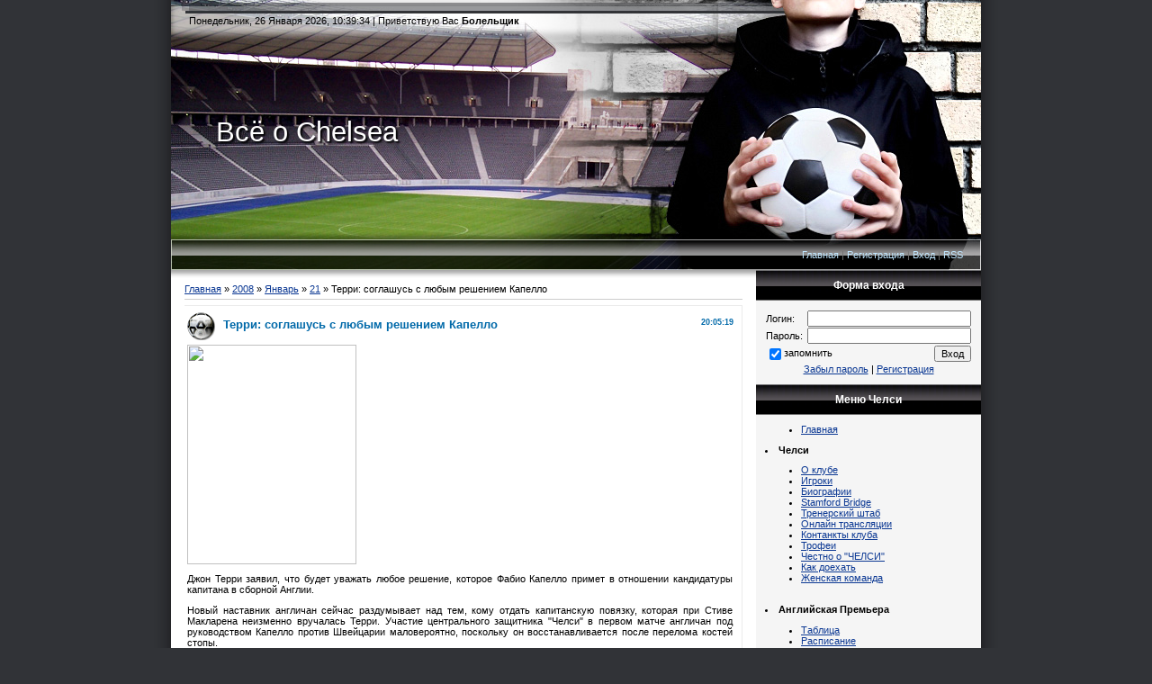

--- FILE ---
content_type: text/html; charset=UTF-8
request_url: https://chelsea-fan.3dn.ru/news/2008-01-21-219
body_size: 8667
content:
<html>
<head>

	<script type="text/javascript">new Image().src = "//counter.yadro.ru/hit;ucoznet?r"+escape(document.referrer)+(screen&&";s"+screen.width+"*"+screen.height+"*"+(screen.colorDepth||screen.pixelDepth))+";u"+escape(document.URL)+";"+Date.now();</script>
	<script type="text/javascript">new Image().src = "//counter.yadro.ru/hit;ucoz_desktop_ad?r"+escape(document.referrer)+(screen&&";s"+screen.width+"*"+screen.height+"*"+(screen.colorDepth||screen.pixelDepth))+";u"+escape(document.URL)+";"+Date.now();</script>
<meta http-equiv="content-type" content="text/html; charset=UTF-8">
<title>Терри: соглашусь с любым решением Капелло - 21 Января 2008 - Сайт фанатов ФК Челси</title>

<link type="text/css" rel="StyleSheet" href="/.s/src/css/822.css" />


	<link rel="stylesheet" href="/.s/src/base.min.css?v=221108" />
	<link rel="stylesheet" href="/.s/src/layer3.min.css?v=221108" />

	<script src="/.s/src/jquery-1.12.4.min.js"></script>
	
	<script src="/.s/src/uwnd.min.js?v=221108"></script>
	<script src="//s773.ucoz.net/cgi/uutils.fcg?a=uSD&ca=2&ug=999&isp=0&r=0.323105242274433"></script>
	<link rel="stylesheet" href="/.s/src/ulightbox/ulightbox.min.css" />
	<script src="/.s/src/ulightbox/ulightbox.min.js"></script>
	<script>
/* --- UCOZ-JS-DATA --- */
window.uCoz = {"layerType":3,"language":"ru","module":"news","sign":{"7287":"Перейти на страницу с фотографией.","7254":"Изменить размер","7252":"Предыдущий","3125":"Закрыть","7253":"Начать слайд-шоу","7251":"Запрошенный контент не может быть загружен. Пожалуйста, попробуйте позже.","5255":"Помощник","5458":"Следующий"},"uLightboxType":1,"country":"US","site":{"domain":null,"host":"chelsea-fan.3dn.ru","id":"4chelsea-fan"},"ssid":"650714205321245541232"};
/* --- UCOZ-JS-CODE --- */

		function eRateEntry(select, id, a = 65, mod = 'news', mark = +select.value, path = '', ajax, soc) {
			if (mod == 'shop') { path = `/${ id }/edit`; ajax = 2; }
			( !!select ? confirm(select.selectedOptions[0].textContent.trim() + '?') : true )
			&& _uPostForm('', { type:'POST', url:'/' + mod + path, data:{ a, id, mark, mod, ajax, ...soc } });
		}

		function updateRateControls(id, newRate) {
			let entryItem = self['entryID' + id] || self['comEnt' + id];
			let rateWrapper = entryItem.querySelector('.u-rate-wrapper');
			if (rateWrapper && newRate) rateWrapper.innerHTML = newRate;
			if (entryItem) entryItem.querySelectorAll('.u-rate-btn').forEach(btn => btn.remove())
		}
function loginPopupForm(params = {}) { new _uWnd('LF', ' ', -250, -100, { closeonesc:1, resize:1 }, { url:'/index/40' + (params.urlParams ? '?'+params.urlParams : '') }) }
/* --- UCOZ-JS-END --- */
</script>

	<style>.UhideBlock{display:none; }</style>
</head>

<body>

<div id="wrap">

<!--U1AHEADER1Z--><div class="header-table">
<div id="uncheader" class="">
 <div id="uCozHeaderMain" style="height: 300px; background: url('//chelsea-fan.3dn.ru/images/3.jpg') no-repeat 50% 50%; width: 900px; margin: 0px auto;">
 <div class="data-block">Понедельник, 26 Января 2026, 10:39:34 | <!--<s5212>-->Приветствую Вас<!--</s>--> <b>Болельщик</b></div>
 <div class="logo-block"><h1 id="uCozHeaderText" style="">Всё о Chelsea</h1></div>
 <div class="nav-block"><a href="http://chelsea-fan.3dn.ru/"><!--<s5176>-->Главная<!--</s>--></a> | <a href="/index/3"><!--<s3089>-->Регистрация<!--</s>--></a>  | <a href="javascript:;" rel="nofollow" onclick="loginPopupForm(); return false;"><!--<s3087>-->Вход<!--</s>--></a> | <a href="https://chelsea-fan.3dn.ru/news/rss/">RSS</a></div>
 </div>
</div>
</div><!--/U1AHEADER1Z-->

<table class="main-table">
<tr>
<td class="content-block">
<!-- <middle> -->

<!-- <body> --><a href="http://chelsea-fan.3dn.ru/"><!--<s5176>-->Главная<!--</s>--></a> &raquo; <a class="dateBar breadcrumb-item" href="/news/2008-00">2008</a> <span class="breadcrumb-sep">&raquo;</span> <a class="dateBar breadcrumb-item" href="/news/2008-01">Январь</a> <span class="breadcrumb-sep">&raquo;</span> <a class="dateBar breadcrumb-item" href="/news/2008-01-21">21</a> &raquo; Терри: соглашусь с любым решением Капелло
<hr />

<table border="0" width="100%" cellspacing="1" cellpadding="2" class="eBlock">
<tr><td width="90%"><div class="eTitle"><div style="float:right;font-size:9px;">20:05:19 </div>Терри: соглашусь с любым решением Капелло</div></td></tr>
<tr><td class="eMessage"><div id="nativeroll_video_cont" style="display:none;"></div><div class="text" style="width: 99%;"><img src="http://www.chelsea-fc.ru/ai/news.283406/image.jpg" alt="" class="right b" height="244" width="188"><p>Джон
Терри заявил, что будет уважать любое решение, которое Фабио Капелло
примет в отношении&nbsp;кандидатуры капитана&nbsp;в сборной Англии.</p>
<p>Новый наставник англичан сейчас раздумывает над тем, кому отдать
капитанскую повязку, которая при Стиве Макларена неизменно вручалась
Терри. Участие центрального защитника "Челси" в первом матче англичан
под руководством Капелло против Швейцарии маловероятно, поскольку он
восстанавливается после перелома костей стопы.</p>
<p>Терри намерен побеседовать с итальянским специалистом, и он
утверждает, что согласится с любым решением тренера относительно
капитана сборной.</p>
<p>"Решение о кандидатуре капитана принимает господин Капелло, - сказал
Терри в интервью The Daily Mirror. - Всё, что могу делать я - это
упорно трудиться, продолжать тренироваться и играть, и ждать разговора
с тренером, чтобы узнать, что он решил".</p>
<p>"Какое бы решение он ни принял, я буду всецело уважать это решение, и моей целью будет попадание в команду и хорошая игра".</p>
<p>"Я ещё не говорил с ним, и мне нужно с ним поговорить, однако я
собираюсь сотрудничать. Мне нужно вернуться в строй. Но когда я смогу
играть за "Челси" и вернусь на поле, он, я надеюсь, будет следить за
моей игрой, и я смогу показать себя".</p></div>
		<script>
			var container = document.getElementById('nativeroll_video_cont');

			if (container) {
				var parent = container.parentElement;

				if (parent) {
					const wrapper = document.createElement('div');
					wrapper.classList.add('js-teasers-wrapper');

					parent.insertBefore(wrapper, container.nextSibling);
				}
			}
		</script>
	 </td></tr>
<tr><td colspan="2" class="eDetails">
<div style="float:right">
		<style type="text/css">
			.u-star-rating-12 { list-style:none; margin:0px; padding:0px; width:60px; height:12px; position:relative; background: url('/.s/img/stars/3/12.png') top left repeat-x }
			.u-star-rating-12 li{ padding:0px; margin:0px; float:left }
			.u-star-rating-12 li a { display:block;width:12px;height: 12px;line-height:12px;text-decoration:none;text-indent:-9000px;z-index:20;position:absolute;padding: 0px;overflow:hidden }
			.u-star-rating-12 li a:hover { background: url('/.s/img/stars/3/12.png') left center;z-index:2;left:0px;border:none }
			.u-star-rating-12 a.u-one-star { left:0px }
			.u-star-rating-12 a.u-one-star:hover { width:12px }
			.u-star-rating-12 a.u-two-stars { left:12px }
			.u-star-rating-12 a.u-two-stars:hover { width:24px }
			.u-star-rating-12 a.u-three-stars { left:24px }
			.u-star-rating-12 a.u-three-stars:hover { width:36px }
			.u-star-rating-12 a.u-four-stars { left:36px }
			.u-star-rating-12 a.u-four-stars:hover { width:48px }
			.u-star-rating-12 a.u-five-stars { left:48px }
			.u-star-rating-12 a.u-five-stars:hover { width:60px }
			.u-star-rating-12 li.u-current-rating { top:0 !important; left:0 !important;margin:0 !important;padding:0 !important;outline:none;background: url('/.s/img/stars/3/12.png') left bottom;position: absolute;height:12px !important;line-height:12px !important;display:block;text-indent:-9000px;z-index:1 }
		</style><script>
			var usrarids = {};
			function ustarrating(id, mark) {
				if (!usrarids[id]) {
					usrarids[id] = 1;
					$(".u-star-li-"+id).hide();
					_uPostForm('', { type:'POST', url:`/news`, data:{ a:65, id, mark, mod:'news', ajax:'2' } })
				}
			}
		</script><ul id="uStarRating219" class="uStarRating219 u-star-rating-12" title="Рейтинг: 0.0/0">
			<li id="uCurStarRating219" class="u-current-rating uCurStarRating219" style="width:0%;"></li><li class="u-star-li-219"><a href="javascript:;" onclick="ustarrating('219', 1)" class="u-one-star">1</a></li>
				<li class="u-star-li-219"><a href="javascript:;" onclick="ustarrating('219', 2)" class="u-two-stars">2</a></li>
				<li class="u-star-li-219"><a href="javascript:;" onclick="ustarrating('219', 3)" class="u-three-stars">3</a></li>
				<li class="u-star-li-219"><a href="javascript:;" onclick="ustarrating('219', 4)" class="u-four-stars">4</a></li>
				<li class="u-star-li-219"><a href="javascript:;" onclick="ustarrating('219', 5)" class="u-five-stars">5</a></li></ul></div>
<!--<s3179>-->Категория<!--</s>-->: <a href="/news/1-0-1">Челси</a> |
<!--<s3177>-->Просмотров<!--</s>-->: 1527 |
<!--<s3178>-->Добавил<!--</s>-->: <a href="/index/8-1" target="_blank">Terry</a>

| <!--<s3119>-->Рейтинг<!--</s>-->: <span id="entRating219">0.0</span>/<span id="entRated219">0</span></td></tr>
</table>



<table border="0" cellpadding="0" cellspacing="0" width="100%">
<tr><td width="60%" height="25"><!--<s5183>-->Всего комментариев<!--</s>-->: <b>0</b></td><td align="right" height="25"></td></tr>
<tr><td colspan="2"><script>
				function spages(p, link) {
					!!link && location.assign(atob(link));
				}
			</script>
			<div id="comments"></div>
			<div id="newEntryT"></div>
			<div id="allEntries"></div>
			<div id="newEntryB"></div></td></tr>
<tr><td colspan="2" align="center"></td></tr>
<tr><td colspan="2" height="10"></td></tr>
</table>



<div align="center" class="commReg"><!--<s5237>-->Добавлять комментарии могут только зарегистрированные пользователи.<!--</s>--><br />[ <a href="/index/3"><!--<s3089>-->Регистрация<!--</s>--></a> | <a href="javascript:;" rel="nofollow" onclick="loginPopupForm(); return false;"><!--<s3087>-->Вход<!--</s>--></a> ]</div>

<!-- </body> -->
<!-- </middle> -->
</td>
<td class="side-block">
<!-- <sblock_menu> -->

<!-- </sblock_menu> -->
<!--U1CLEFTER1Z--><!-- <block1> -->

<table class="boxTable"><tr><th><!-- <bt> --><!--<s5158>-->Форма входа<!--</s>--><!-- </bt> --></th></tr><tr><td class="boxContent"><!-- <bc> -->
		<script>
		sendFrm549233 = function( form, data = {} ) {
			var o   = $('#frmLg549233')[0];
			var pos = _uGetOffset(o);
			var o2  = $('#blk549233')[0];
			document.body.insertBefore(o2, document.body.firstChild);
			$(o2).css({top:(pos['top'])+'px',left:(pos['left'])+'px',width:o.offsetWidth+'px',height:o.offsetHeight+'px',display:''}).html('<div align="left" style="padding:5px;"><div class="myWinLoad"></div></div>');
			_uPostForm(form, { type:'POST', url:'/index/sub/', data, error:function() {
				$('#blk549233').html('<div align="" style="padding:10px;"><div class="myWinLoadSF" title="Невозможно выполнить запрос, попробуйте позже"></div></div>');
				_uWnd.alert('<div class="myWinError">Невозможно выполнить запрос, попробуйте позже</div>', '', {w:250, h:90, tm:3000, pad:'15px'} );
				setTimeout("$('#blk549233').css('display', 'none');", '1500');
			}});
			return false
		}
		
		</script>

		<div id="blk549233" style="border:1px solid #CCCCCC;position:absolute;z-index:82;background:url('/.s/img/fr/g.gif');display:none;"></div>

		<form id="frmLg549233" class="login-form local-auth" action="/index/sub/" method="post" onsubmit="return sendFrm549233(this)" data-submitter="sendFrm549233">
			
			
			<table border="0" cellspacing="1" cellpadding="0" width="100%">
			
			<tr><td class="login-form-label" width="20%" nowrap="nowrap">Логин:</td>
				<td class="login-form-val" ><input class="loginField" type="text" name="user" value="" size="20" autocomplete="username" style="width:100%;" maxlength="50"/></td></tr>
			<tr><td class="login-form-label">Пароль:</td>
				<td class="login-form-val"><input class="loginField" type="password" name="password" size="20" autocomplete="password" style="width:100%" maxlength="32"/></td></tr>
				
			</table>
			<table border="0" cellspacing="1" cellpadding="0" width="100%">
			<tr><td nowrap>
					<input id="rementry" type="checkbox" name="rem" value="1" checked="checked"/><label for="rementry">запомнить</label>
					</td>
				<td style="text-align:end" valign="top"><input class="loginButton" name="sbm" type="submit" value="Вход"/></td></tr>
			<tr><td class="login-form-links" colspan="2"><div style="text-align:center;"><a href="javascript:;" rel="nofollow" onclick="new _uWnd('Prm','Напоминание пароля',300,130,{ closeonesc:1 },{url:'/index/5'});return false;">Забыл пароль</a> | <a href="/index/3">Регистрация</a></div></td></tr>
			</table>
			
			<input type="hidden" name="a"    value="2" />
			<input type="hidden" name="ajax" value="1" />
			<input type="hidden" name="rnd"  value="233" />
			
			
		</form><!-- </bc> --></td></tr></table>

<!-- </block1> -->


<table class="boxTable"><tr><th><!-- <bt> --><!--<s5351>-->Меню Челси<!--</s>--><!-- </bt> --></th></tr><tr><td class="boxContent"><!-- <bc> -->

<ul> 
<li><a href="//chelsea-fan.3dn.ru/">Главная</a><br></li>

</ul>

<li><span><b>Челси</b></span> 
 <ul>
 <li><a href="//chelsea-fan.3dn.ru/index/0-8">О клубе</a><br></li> 
<li class="m"><a class="m" href="//chelsea-fan.3dn.ru/index/0-35">Игроки</a></li>
<li class="m"><a class="m" href="//chelsea-fan.3dn.ru/index/0-12">Биографии</a></li>
 <li><a href="//chelsea-fan.3dn.ru/index/0-9">Stamford Bridge</a><br></li>
 <li><a href="//chelsea-fan.3dn.ru/index/0-13">Тренерский штаб</a><br></li>
<li><a href="//chelsea-fan.3dn.ru/index/0-18">Онлайн трансляции</a><br></li>
<li><a href="//chelsea-fan.3dn.ru/index/0-26">Контанкты клуба</a><br></li>
<li><a href="//chelsea-fan.3dn.ru/index/0-32">Трофеи</a><br></li> 
 <li><a href="//chelsea-fan.3dn.ru/index/0-27">Честно о "ЧЕЛСИ"</a><br></li>
 <li><a href="//chelsea-fan.3dn.ru/index/0-28">Как доехать</a><br></li>
<li><a href="//chelsea-fan.3dn.ru/index/0-22">Женская команда</a><br></li>

</ul>


<br></li><li><span><b>Английская Премьера</b></span> 
 <ul>
 <li><a href="//chelsea-fan.3dn.ru/index/0-10">Таблица</a><br></li> 
 <li><a href="//chelsea-fan.3dn.ru/index/0-11">Расписание</a><br></li>
<li class="m"><a class="m" href="//chelsea-fan.3dn.ru/index/0-34">Команды</a></li>
 <li><a href="//chelsea-fan.3dn.ru/index/0-19">Истоия "АПЛ"</a><br></li>
<li><a href="//chelsea-fan.3dn.ru/index/0-23">Сборная Англии</a><br></li>
<li><a href="//chelsea-fan.3dn.ru/index/0-24">Рейтинг ФИФА</a><br></li> 
 <li><a href="//chelsea-fan.3dn.ru/index/0-25">Бомбардиры</a><br></li>
 <li><a href="//chelsea-fan.3dn.ru/index/0-29">Судьи</a><br></li>
</ul>

<br></li><li><span><b>Мультимедиа</b></span> 
 <ul>
 <li><a href="//chelsea-fan.3dn.ru/index/0-16">Аватары</a><br></li> 
 <li><a href="//chelsea-fan.3dn.ru/index/0-15">Обои</a><br></li>
 <li><a href="//chelsea-fan.3dn.ru/index/0-17">Фото</a><br></li>
 <li><a href="//chelsea-fan.3dn.ru/index/0-33">Анекдоты</a><br></li>
 <li><a href="//chelsea-fan.3dn.ru/photo/">Фотоальбом</a><br></li> 

</ul>


<br></li><li><span><b>Ссылки</b></span> 
 <ul>
 
 <li><a href="//chelsea-fan.3dn.ru/index/0-6">Футбольные сайты друзья</a><br></li> 
 <li><a href="//chelsea-fan.3dn.ru/index/0-7">Наши баннеры</a><br></li> 
 <li><a href="//chelsea-fan.3dn.ru/index/0-5">Юзербары</a><br></li>
 <li><a href="//chelsea-fan.3dn.ru/gb/">Баннерообмен</a><br></li> 
</ul>

<br></li><li><span><b>О сайте</b></span> 
 <ul>
 
 <li><a href="//chelsea-fan.3dn.ru/index/0-20">О нас</a><br></li> 
 
</ul>

<br></li><li><span><b>Общение</b></span> 
 <ul>
 
 <li><a href="//chelsea-fan.3dn.ru/forum/">Форум</a><br></li> 
 <li><a href="//chelsea-fan.3dn.ru/index/0-3">Связь с админом</a><br></li>
 
 <li><a href="//chelsea-fan.3dn.ru/index/sajt_prodaetsja/0-36"><b>Сайт продается</b></a><br></li> 
 
 

</ul>

 <br></li></ul>
 
<!-- </bc> --></td></tr></table>
 
<!-- <block2> -->

<table class="boxTable"><tr><th><!-- <bt> --><!--<s5351>-->Категории раздела<!--</s>--><!-- </bt> --></th></tr><tr><td class="boxContent"><!-- <bc> --><table border="0" cellspacing="1" cellpadding="0" width="100%" class="catsTable"><tr>
					<td style="width:100%" class="catsTd" valign="top" id="cid1">
						<a href="/news/1-0-1" class="catNameActive">Челси</a>  <span class="catNumData" style="unicode-bidi:embed;">[51]</span> 
					</td></tr><tr>
					<td style="width:100%" class="catsTd" valign="top" id="cid2">
						<a href="/news/1-0-2" class="catName">Новости АПЛ</a>  <span class="catNumData" style="unicode-bidi:embed;">[275]</span> 
					</td></tr><tr>
					<td style="width:100%" class="catsTd" valign="top" id="cid3">
						<a href="/news/novosti_sajta/1-0-3" class="catName">Новости сайта</a>  <span class="catNumData" style="unicode-bidi:embed;">[35]</span> 
					</td></tr><tr>
					<td style="width:100%" class="catsTd" valign="top" id="cid4">
						<a href="/news/raznoe/1-0-4" class="catName">Разное</a>  <span class="catNumData" style="unicode-bidi:embed;">[5]</span> 
					</td></tr></table><!-- </bc> --></td></tr></table>

<!-- </block2> -->

<!-- <block3> -->

<!-- </block3> -->

<!-- <block4> -->

<!-- </block4> -->

<!-- <block5> -->

<table class="boxTable"><tr><th><!-- <bt> --><!--<s3163>-->Поиск<!--</s>--><!-- </bt> --></th></tr><tr><td class="boxContent"><div align="center"><!-- <bc> -->
		<div class="searchForm">
			<form onsubmit="this.sfSbm.disabled=true" method="get" style="margin:0" action="/search/">
				<div align="center" class="schQuery">
					<input type="text" name="q" maxlength="30" size="20" class="queryField" />
				</div>
				<div align="center" class="schBtn">
					<input type="submit" class="searchSbmFl" name="sfSbm" value="Найти" />
				</div>
				<input type="hidden" name="t" value="0">
			</form>
		</div><!-- </bc> --></div></td></tr></table>

<!-- </block5> -->

<!-- <block6> -->

<table class="boxTable"><tr><th><!-- <bt> --><!--<s5171>-->Календарь<!--</s>--><!-- </bt> --></th></tr><tr><td class="boxContent"><div align="center"><!-- <bc> -->
		<table border="0" cellspacing="1" cellpadding="2" class="calTable">
			<tr><td align="center" class="calMonth" colspan="7"><a title="Декабрь 2007" class="calMonthLink cal-month-link-prev" rel="nofollow" href="/news/2007-12">&laquo;</a>&nbsp; <a class="calMonthLink cal-month-current" rel="nofollow" href="/news/2008-01">Январь 2008</a> &nbsp;<a title="Февраль 2008" class="calMonthLink cal-month-link-next" rel="nofollow" href="/news/2008-02">&raquo;</a></td></tr>
		<tr>
			<td align="center" class="calWday">Пн</td>
			<td align="center" class="calWday">Вт</td>
			<td align="center" class="calWday">Ср</td>
			<td align="center" class="calWday">Чт</td>
			<td align="center" class="calWday">Пт</td>
			<td align="center" class="calWdaySe">Сб</td>
			<td align="center" class="calWdaySu">Вс</td>
		</tr><tr><td>&nbsp;</td><td align="center" class="calMday">1</td><td align="center" class="calMday">2</td><td align="center" class="calMdayIs"><a class="calMdayLink" href="/news/2008-01-03" title="6 Сообщений">3</a></td><td align="center" class="calMdayIs"><a class="calMdayLink" href="/news/2008-01-04" title="5 Сообщений">4</a></td><td align="center" class="calMdayIs"><a class="calMdayLink" href="/news/2008-01-05" title="4 Сообщений">5</a></td><td align="center" class="calMdayIs"><a class="calMdayLink" href="/news/2008-01-06" title="7 Сообщений">6</a></td></tr><tr><td align="center" class="calMday">7</td><td align="center" class="calMdayIs"><a class="calMdayLink" href="/news/2008-01-08" title="4 Сообщений">8</a></td><td align="center" class="calMdayIs"><a class="calMdayLink" href="/news/2008-01-09" title="7 Сообщений">9</a></td><td align="center" class="calMdayIs"><a class="calMdayLink" href="/news/2008-01-10" title="5 Сообщений">10</a></td><td align="center" class="calMdayIs"><a class="calMdayLink" href="/news/2008-01-11" title="3 Сообщений">11</a></td><td align="center" class="calMdayIs"><a class="calMdayLink" href="/news/2008-01-12" title="8 Сообщений">12</a></td><td align="center" class="calMdayIs"><a class="calMdayLink" href="/news/2008-01-13" title="4 Сообщений">13</a></td></tr><tr><td align="center" class="calMdayIs"><a class="calMdayLink" href="/news/2008-01-14" title="5 Сообщений">14</a></td><td align="center" class="calMdayIs"><a class="calMdayLink" href="/news/2008-01-15" title="4 Сообщений">15</a></td><td align="center" class="calMdayIs"><a class="calMdayLink" href="/news/2008-01-16" title="4 Сообщений">16</a></td><td align="center" class="calMdayIs"><a class="calMdayLink" href="/news/2008-01-17" title="5 Сообщений">17</a></td><td align="center" class="calMdayIs"><a class="calMdayLink" href="/news/2008-01-18" title="4 Сообщений">18</a></td><td align="center" class="calMdayIs"><a class="calMdayLink" href="/news/2008-01-19" title="3 Сообщений">19</a></td><td align="center" class="calMdayIs"><a class="calMdayLink" href="/news/2008-01-20" title="1 Сообщений">20</a></td></tr><tr><td align="center" class="calMdayIsA"><a class="calMdayLink" href="/news/2008-01-21" title="5 Сообщений">21</a></td><td align="center" class="calMdayIs"><a class="calMdayLink" href="/news/2008-01-22" title="3 Сообщений">22</a></td><td align="center" class="calMdayIs"><a class="calMdayLink" href="/news/2008-01-23" title="7 Сообщений">23</a></td><td align="center" class="calMdayIs"><a class="calMdayLink" href="/news/2008-01-24" title="4 Сообщений">24</a></td><td align="center" class="calMdayIs"><a class="calMdayLink" href="/news/2008-01-25" title="5 Сообщений">25</a></td><td align="center" class="calMdayIs"><a class="calMdayLink" href="/news/2008-01-26" title="3 Сообщений">26</a></td><td align="center" class="calMdayIs"><a class="calMdayLink" href="/news/2008-01-27" title="4 Сообщений">27</a></td></tr><tr><td align="center" class="calMdayIs"><a class="calMdayLink" href="/news/2008-01-28" title="4 Сообщений">28</a></td><td align="center" class="calMdayIs"><a class="calMdayLink" href="/news/2008-01-29" title="3 Сообщений">29</a></td><td align="center" class="calMdayIs"><a class="calMdayLink" href="/news/2008-01-30" title="5 Сообщений">30</a></td><td align="center" class="calMdayIs"><a class="calMdayLink" href="/news/2008-01-31" title="5 Сообщений">31</a></td></tr></table><!-- </bc> --></div></td></tr></table>

<!-- </block6> -->

<!-- <block7> -->

<table class="boxTable"><tr><th><!-- <bt> --><!--<s5347>-->Архив записей<!--</s>--><!-- </bt> --></th></tr><tr><td class="boxContent"><!-- <bc> --><ul class="archUl"><li class="archLi"><a class="archLink" href="/news/2007-12">2007 Декабрь</a></li><li class="archLi"><a class="archLink" href="/news/2008-01">2008 Январь</a></li><li class="archLi"><a class="archLink" href="/news/2008-02">2008 Февраль</a></li><li class="archLi"><a class="archLink" href="/news/2008-03">2008 Март</a></li><li class="archLi"><a class="archLink" href="/news/2008-05">2008 Май</a></li><li class="archLi"><a class="archLink" href="/news/2009-04">2009 Апрель</a></li><li class="archLi"><a class="archLink" href="/news/2009-11">2009 Ноябрь</a></li><li class="archLi"><a class="archLink" href="/news/2013-09">2013 Сентябрь</a></li></ul><!-- </bc> --></td></tr></table>

<!-- </block7> -->

<!-- <block8> -->

<table class="boxTable"><tr><th><!-- <bt> --><!--<s5207>-->Наш опрос<!--</s>--><!-- </bt> --></th></tr><tr><td class="boxContent"><!-- <bc> --><script>function pollnow958(){document.getElementById('PlBtn958').disabled=true;_uPostForm('pollform958',{url:'/poll/',type:'POST'});}function polll958(id,i){_uPostForm('',{url:'/poll/'+id+'-1-'+i+'-958',type:'GET'});}</script><div id="pollBlock958"><form id="pollform958" onsubmit="pollnow958();return false;"><img src="//chelsea-fan.3dn.ru/images/4c188c206cf7.gif">
<div style="font-family: Tahoma,Arial;">
<div style="font-size: 8pt; padding-top: 2px; text-align: left;"><b>За какой клуб болеете в АПЛ?</b></div>
<div style="font-size: 8pt; text-align: left;"><div class="answer"><input id="a9581" type="radio" name="answer" value="1" style="vertical-align:middle;" /> <label style="vertical-align:middle;display:inline;" for="a9581">Челси</label></div>
<div class="answer"><input id="a9582" type="radio" name="answer" value="2" style="vertical-align:middle;" /> <label style="vertical-align:middle;display:inline;" for="a9582">Манчестер Юнайтед</label></div>
<div class="answer"><input id="a9583" type="radio" name="answer" value="3" style="vertical-align:middle;" /> <label style="vertical-align:middle;display:inline;" for="a9583">Арсенал</label></div>
<div class="answer"><input id="a9584" type="radio" name="answer" value="4" style="vertical-align:middle;" /> <label style="vertical-align:middle;display:inline;" for="a9584">Ливерпуль</label></div>
<div class="answer"><input id="a9585" type="radio" name="answer" value="5" style="vertical-align:middle;" /> <label style="vertical-align:middle;display:inline;" for="a9585">Астон вила</label></div>
<div class="answer"><input id="a9586" type="radio" name="answer" value="6" style="vertical-align:middle;" /> <label style="vertical-align:middle;display:inline;" for="a9586">Манчестер сити</label></div>
<div class="answer"><input id="a9587" type="radio" name="answer" value="7" style="vertical-align:middle;" /> <label style="vertical-align:middle;display:inline;" for="a9587">Другой</label></div>

					<div id="pollSbm958" class="pollButton"><input class="pollBut" id="PlBtn958" type="submit" value="Ответить" /></div>
					<input type="hidden" name="ssid" value="650714205321245541232" />
					<input type="hidden" name="id"   value="5" />
					<input type="hidden" name="a"    value="1" />
					<input type="hidden" name="ajax" value="958" /></div>
<div style="padding-top: 4px; text-align: center;">[ <a style="font-size: 7pt;" href="javascript:;" rel="nofollow" onclick="new _uWnd('PollR','Результаты опроса',660,200,{closeonesc:1,maxh:400},{url:'/poll/5'});return false;">Результаты</a> · <a style="font-size: 7pt;" href="javascript:;" rel="nofollow" onclick="new _uWnd('PollA','Архив опросов',660,250,{closeonesc:1,maxh:400,max:1,min:1},{url:'/poll/0-2'});return false;">Архив опросов</a> ]</div>
<div style="padding-top: 4px; font-size: 7pt; text-align: center;">Всего ответов: <b>269</b></div>
</div>
<div style="font-size: 7pt; padding-top: 4px; font-family: Tahoma,Arial; text-align: center;"><span style="font-size: 12pt; font-family: Times New Roman;"><span style="color: rgb(0, 0, 205);"><strong>Всего ответов:</strong></span> <span style="font-size: 12pt; color: rgb(255, 0, 0); font-family: Times New Roman;"><strong>269</strong></span></span></div>
<div style="font-size: 7pt; padding-top: 4px; font-family: Tahoma,Arial; text-align: center;"><br></div>
<img src="//chelsea-fan.3dn.ru/images/16c20b167aef.gif" ></form></div><!-- </bc> --></td></tr></table>

<!-- </block8> -->

<!-- <block10> -->
<table class="boxTable"><tr><th><!-- <bt> --><!--<s5204>-->Друзья сайта<!--</s>--><!-- </bt> --></th></tr><tr><td class="boxContent"><!-- <bc> --><!--<s1546>-->
 
<ul class="uz">

 <center><A href="http://futballer.ru/">futballer.ru</A></center><br>

</ul>


<script language="JavaScript" charset="UTF-8" src="http://z270.takru.com/in.php?id=272906"></script>
<SCRIPT LANGUAGE="Javascript" SRC="http://briviz.net/cumulative.js"></SCRIPT>


<!--</s>--><!-- </bc> --></td></tr></table>
<!-- </block10> -->

<!-- <block11> -->

<table class="boxTable"><tr><th><!-- <bt> --><!--<s5195>-->Статистика<!--</s>--><!-- </bt> --></th></tr><tr><td class="boxContent"><div align="center"><!-- <bc> -->
 
 <!--LiveInternet counter--><script type="text/javascript"><!--
document.write("<a href='http://www.liveinternet.ru/click' "+
"target=_blank><img src='//counter.yadro.ru/hit?t16.3;r"+
escape(document.referrer)+((typeof(screen)=="undefined")?"":
";s"+screen.width+"*"+screen.height+"*"+(screen.colorDepth?
screen.colorDepth:screen.pixelDepth))+";u"+escape(document.URL)+
";"+Math.random()+
"' alt='' title='LiveInternet: показано число просмотров за 24"+
" часа, посетителей за 24 часа и за сегодня' "+
"border=0 width=88 height=31><\/a>")//--></script><!--/LiveInternet-->
 
 <hr /><div class="tOnline" id="onl1">Всего на сайте: <b>1</b></div> <div class="gOnline" id="onl2">Болельщиков: <b>1</b></div> <div class="uOnline" id="onl3">Футболистов: <b>0</b></div><!-- </bc> --></div></td></tr></table>

<!-- </block11> --><!--/U1CLEFTER1Z-->
</td>
</tr>
<tr>
<td colspan="2" class="footer"><!-- <copy> -->Не все права защищены &copy; Фанаты Челси 2007-2026<!-- </copy> --><br><!-- "' --><span class="pbzsRbY4">Хостинг от <a href="https://www.ucoz.ru/">uCoz</a></span></td>
</tr>
</table>
</div>
</body>

</html>



<!-- 0.10613 (s773) -->